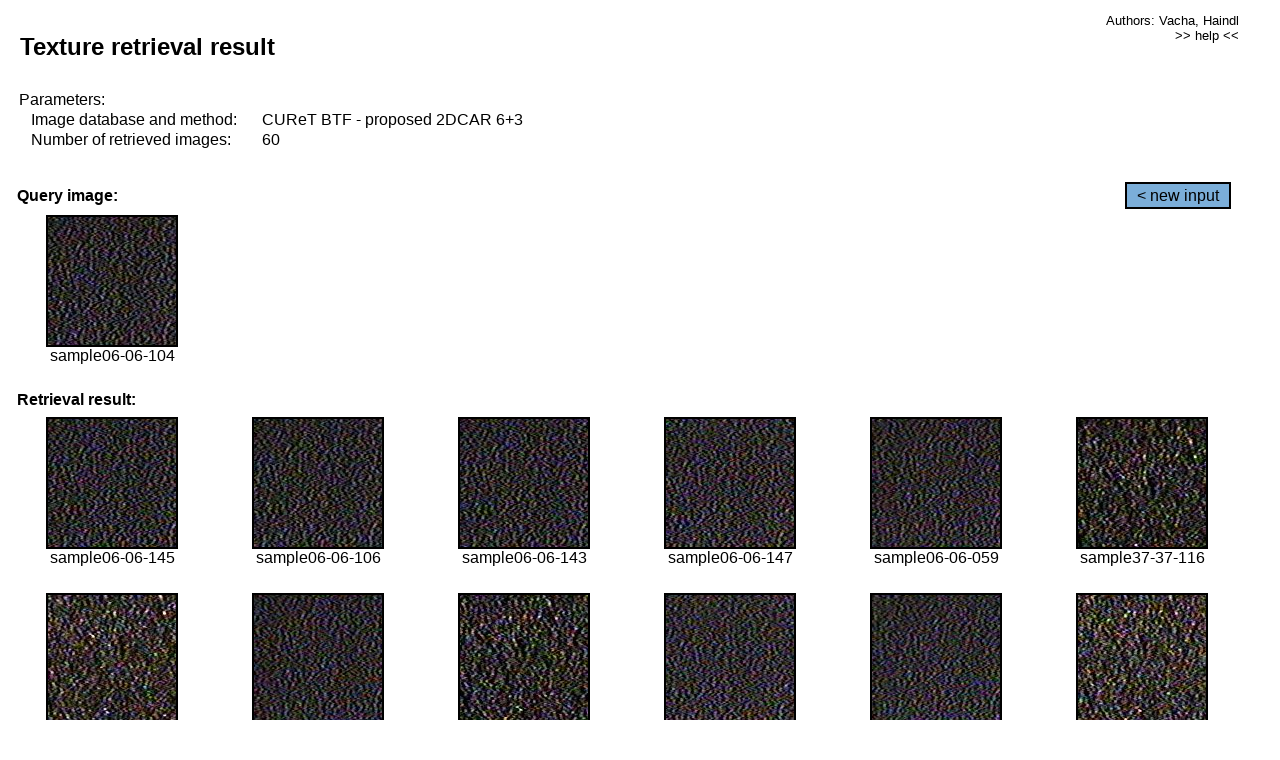

--- FILE ---
content_type: text/html;charset=UTF-8
request_url: http://cbir.utia.cas.cz/retrievalWebDemoCuret/RetrieveImages?database=0&database2=-1&input=516&number=60&paging=17
body_size: 48769
content:


<!DOCTYPE HTML PUBLIC "-//W3C//DTD HTML 4.01 Transitional//EN"
"http://www.w3.org/TR/html4/loose.dtd">

<html>
  <head>
        <LINK REL="stylesheet" TYPE="text/css" HREF="retr.css">
    <meta http-equiv="Content-Type" content="text/html; charset=UTF-8">
    <title>Demonstration of MRF Illumination Invariants - http://ro.utia.cz/</title>
    <script>
     function toggleHelp() {
       var obj = document.getElementById('help');
	if (obj.style.display == 'none') {
          obj.style.display = 'block';
	} else {
          obj.style.display = 'none';
	}
     }
    </script>

  </head>
  <body>
     <div onclick="toggleHelp()" id="help" style="position:absolute; display:none; width:70%; height:70%; margin:5% 10%; auto; background-color:lightgray; border:1px solid darkgray; padding:2em;">
	<h1>Help</h1>
        <a href="#" style="display:block; position:absolute; top: 10px; right:10px; border:1px solid gray; padding: 2px 2px 2px 2px; text-decoration: none; color: black">x</a>
        <br>
        <p>This demonstration shows retrieval of similar textures, regardless illumination conditions.
        </p>
        
        <p>
           The CUReT texture database consists of images of 61 materials, each acquired under 92
           different illumination and viewpoint directions.
        </p>
        
        <p>
           Click on the image and system will find other similar images. The images
           are considered to be similar if the structure is similar,
           regardless colour or direction of illumination.
           The result images are ordered from left to right and than top to bottom.
           The first is image is the most similar and than dissimilarity increases.
        </p>
        <p>
           More details on algorithm of finding similar images can be found in the published
           <a href="./">articles</a>.
        </p>
        <br>
        <br>
        <br>
        <br>
        <br>
        <br>
        <br>
        <br>
        <br>
        version: October 22, 2009
 </div>
    
    <table border="0" cellpadding="3" width="98%">
      <tbody>
        <tr><td colspan="4">
            <h2>&nbsp;Texture retrieval result</h2>
          </td><td align="right" valign="top" colspan="2">
            <small><a href="./" class="authors">Authors: Vacha, Haindl</a></small><br>
            <small><a href="#" class="help" onclick="toggleHelp(); return false;">>> help <<</a></small>
        </td></tr>
        <!-- parameters -->
        <tr><td colspan="6">
            <table border="0" cellpadding="0" width="100%"><tbody>
                <tr><td>
                    &nbsp;Parameters:<br/>
                </td></tr>
                <tr><td nowrap>
                    &nbsp;&nbsp;&nbsp;&nbsp;Image database and method:&nbsp;
                  </td><td width="80%">
                    CUReT BTF - proposed 2DCAR 6+3
                  </td>
                  
                </tr>
                <tr><td nowrap>
                    &nbsp;&nbsp;&nbsp;&nbsp;Number of retrieved images:&nbsp;
                  </td><td>
                    60
                  </td>
                </tr>
            </tbody></table>
          </td>
        </tr>
        <tr><td colspan="6">
            <br/>
          </td>
        </tr>
        <!-- query image -->
        <tr><td colspan="5">
            <b>&nbsp;Query image:<br/></b>
            
          </td>
          <td align="right" class="tdbutton">
            <a href="ShowInput?database=0&database2=-1&number=60&paging=17" class="button">&lt; new input</a>
            &nbsp;
          </td>
        </tr>
        <tr><td align="center" valign="top">
            <img src="http://cbir.utia.cas.cz:80/retrievalDemo-data/e16-icip/texs/all/sample06-06-104.jpg" alt="sample06-06-104" title="Name:&nbsp;sample06-06-104,&#13;Number:&nbsp;516,&#13;Class:&nbsp;sample06" class="texture"
                   
                   
              />
            <br/>sample06-06-104
            <br/><br/>
          </td>
        </tr>
        <!--tr><td colspan="6">
            <br/>
          </td>
        </tr-->
        <!-- result images -->
        
        <tr><td colspan="6">
            <b>&nbsp;Retrieval result:</b>
          </td>
          
        </tr>
        
        <tr>
          
          <td align="center" width="16.666666666666668%"
                    
                        valign="top"
                   
              >
            
            <a href="RetrieveImages?database=0&database2=-1&input=535&number=60&paging=17">
              <img src="http://cbir.utia.cas.cz:80/retrievalDemo-data/e16-icip/texs/all/sample06-06-145.jpg" alt="sample06-06-145" title="Position:&nbsp;1,&#13;Name:&nbsp;sample06-06-145,&#13;Number:&nbsp;535,&#13;Distance:&nbsp;312.318,&#13;Class:&nbsp;sample06" class="texture"
                   
                   
                   />
            </a>
            <div>sample06-06-145</div>
            &nbsp;
            
            
          </td>
          
          <td align="center" width="16.666666666666668%"
                    
                        valign="top"
                   
              >
            
            <a href="RetrieveImages?database=0&database2=-1&input=517&number=60&paging=17">
              <img src="http://cbir.utia.cas.cz:80/retrievalDemo-data/e16-icip/texs/all/sample06-06-106.jpg" alt="sample06-06-106" title="Position:&nbsp;2,&#13;Name:&nbsp;sample06-06-106,&#13;Number:&nbsp;517,&#13;Distance:&nbsp;320.545,&#13;Class:&nbsp;sample06" class="texture"
                   
                   
                   />
            </a>
            <div>sample06-06-106</div>
            &nbsp;
            
            
          </td>
          
          <td align="center" width="16.666666666666668%"
                    
                        valign="top"
                   
              >
            
            <a href="RetrieveImages?database=0&database2=-1&input=534&number=60&paging=17">
              <img src="http://cbir.utia.cas.cz:80/retrievalDemo-data/e16-icip/texs/all/sample06-06-143.jpg" alt="sample06-06-143" title="Position:&nbsp;3,&#13;Name:&nbsp;sample06-06-143,&#13;Number:&nbsp;534,&#13;Distance:&nbsp;326.205,&#13;Class:&nbsp;sample06" class="texture"
                   
                   
                   />
            </a>
            <div>sample06-06-143</div>
            &nbsp;
            
            
          </td>
          
          <td align="center" width="16.666666666666668%"
                    
                        valign="top"
                   
              >
            
            <a href="RetrieveImages?database=0&database2=-1&input=536&number=60&paging=17">
              <img src="http://cbir.utia.cas.cz:80/retrievalDemo-data/e16-icip/texs/all/sample06-06-147.jpg" alt="sample06-06-147" title="Position:&nbsp;4,&#13;Name:&nbsp;sample06-06-147,&#13;Number:&nbsp;536,&#13;Distance:&nbsp;330.047,&#13;Class:&nbsp;sample06" class="texture"
                   
                   
                   />
            </a>
            <div>sample06-06-147</div>
            &nbsp;
            
            
          </td>
          
          <td align="center" width="16.666666666666668%"
                    
                        valign="top"
                   
              >
            
            <a href="RetrieveImages?database=0&database2=-1&input=493&number=60&paging=17">
              <img src="http://cbir.utia.cas.cz:80/retrievalDemo-data/e16-icip/texs/all/sample06-06-059.jpg" alt="sample06-06-059" title="Position:&nbsp;5,&#13;Name:&nbsp;sample06-06-059,&#13;Number:&nbsp;493,&#13;Distance:&nbsp;332.741,&#13;Class:&nbsp;sample06" class="texture"
                   
                   
                   />
            </a>
            <div>sample06-06-059</div>
            &nbsp;
            
            
          </td>
          
          <td align="center" width="16.666666666666668%"
                    
                        valign="top"
                   
              >
            
            <a href="RetrieveImages?database=0&database2=-1&input=3373&number=60&paging=17">
              <img src="http://cbir.utia.cas.cz:80/retrievalDemo-data/e16-icip/texs/all/sample37-37-116.jpg" alt="sample37-37-116" title="Position:&nbsp;6,&#13;Name:&nbsp;sample37-37-116,&#13;Number:&nbsp;3373,&#13;Distance:&nbsp;338.122,&#13;Class:&nbsp;sample37" class="texture"
                   
                   
                   />
            </a>
            <div>sample37-37-116</div>
            &nbsp;
            
            
          </td>
          
          
          
        </tr>
        
        <tr>
          
          <td align="center" width="16.666666666666668%"
                    
                        valign="top"
                   
              >
            
            <a href="RetrieveImages?database=0&database2=-1&input=3351&number=60&paging=17">
              <img src="http://cbir.utia.cas.cz:80/retrievalDemo-data/e16-icip/texs/all/sample37-37-073.jpg" alt="sample37-37-073" title="Position:&nbsp;7,&#13;Name:&nbsp;sample37-37-073,&#13;Number:&nbsp;3351,&#13;Distance:&nbsp;339.336,&#13;Class:&nbsp;sample37" class="texture"
                   
                   
                   />
            </a>
            <div>sample37-37-073</div>
            &nbsp;
            
            
          </td>
          
          <td align="center" width="16.666666666666668%"
                    
                        valign="top"
                   
              >
            
            <a href="RetrieveImages?database=0&database2=-1&input=492&number=60&paging=17">
              <img src="http://cbir.utia.cas.cz:80/retrievalDemo-data/e16-icip/texs/all/sample06-06-057.jpg" alt="sample06-06-057" title="Position:&nbsp;8,&#13;Name:&nbsp;sample06-06-057,&#13;Number:&nbsp;492,&#13;Distance:&nbsp;341.401,&#13;Class:&nbsp;sample06" class="texture"
                   
                   
                   />
            </a>
            <div>sample06-06-057</div>
            &nbsp;
            
            
          </td>
          
          <td align="center" width="16.666666666666668%"
                    
                        valign="top"
                   
              >
            
            <a href="RetrieveImages?database=0&database2=-1&input=3392&number=60&paging=17">
              <img src="http://cbir.utia.cas.cz:80/retrievalDemo-data/e16-icip/texs/all/sample37-37-154.jpg" alt="sample37-37-154" title="Position:&nbsp;9,&#13;Name:&nbsp;sample37-37-154,&#13;Number:&nbsp;3392,&#13;Distance:&nbsp;343.5,&#13;Class:&nbsp;sample37" class="texture"
                   
                   
                   />
            </a>
            <div>sample37-37-154</div>
            &nbsp;
            
            
          </td>
          
          <td align="center" width="16.666666666666668%"
                    
                        valign="top"
                   
              >
            
            <a href="RetrieveImages?database=0&database2=-1&input=537&number=60&paging=17">
              <img src="http://cbir.utia.cas.cz:80/retrievalDemo-data/e16-icip/texs/all/sample06-06-149.jpg" alt="sample06-06-149" title="Position:&nbsp;10,&#13;Name:&nbsp;sample06-06-149,&#13;Number:&nbsp;537,&#13;Distance:&nbsp;343.811,&#13;Class:&nbsp;sample06" class="texture"
                   
                   
                   />
            </a>
            <div>sample06-06-149</div>
            &nbsp;
            
            
          </td>
          
          <td align="center" width="16.666666666666668%"
                    
                        valign="top"
                   
              >
            
            <a href="RetrieveImages?database=0&database2=-1&input=494&number=60&paging=17">
              <img src="http://cbir.utia.cas.cz:80/retrievalDemo-data/e16-icip/texs/all/sample06-06-061.jpg" alt="sample06-06-061" title="Position:&nbsp;11,&#13;Name:&nbsp;sample06-06-061,&#13;Number:&nbsp;494,&#13;Distance:&nbsp;344.059,&#13;Class:&nbsp;sample06" class="texture"
                   
                   
                   />
            </a>
            <div>sample06-06-061</div>
            &nbsp;
            
            
          </td>
          
          <td align="center" width="16.666666666666668%"
                    
                        valign="top"
                   
              >
            
            <a href="RetrieveImages?database=0&database2=-1&input=3395&number=60&paging=17">
              <img src="http://cbir.utia.cas.cz:80/retrievalDemo-data/e16-icip/texs/all/sample37-37-158.jpg" alt="sample37-37-158" title="Position:&nbsp;12,&#13;Name:&nbsp;sample37-37-158,&#13;Number:&nbsp;3395,&#13;Distance:&nbsp;344.583,&#13;Class:&nbsp;sample37" class="texture"
                   
                   
                   />
            </a>
            <div>sample37-37-158</div>
            &nbsp;
            
            
          </td>
          
          
          
        </tr>
        
        <tr>
          
          <td align="center" width="16.666666666666668%"
                    
                        valign="top"
                   
              >
            
            <a href="RetrieveImages?database=0&database2=-1&input=3355&number=60&paging=17">
              <img src="http://cbir.utia.cas.cz:80/retrievalDemo-data/e16-icip/texs/all/sample37-37-081.jpg" alt="sample37-37-081" title="Position:&nbsp;13,&#13;Name:&nbsp;sample37-37-081,&#13;Number:&nbsp;3355,&#13;Distance:&nbsp;345.211,&#13;Class:&nbsp;sample37" class="texture"
                   
                   
                   />
            </a>
            <div>sample37-37-081</div>
            &nbsp;
            
            
          </td>
          
          <td align="center" width="16.666666666666668%"
                    
                        valign="top"
                   
              >
            
            <a href="RetrieveImages?database=0&database2=-1&input=3349&number=60&paging=17">
              <img src="http://cbir.utia.cas.cz:80/retrievalDemo-data/e16-icip/texs/all/sample37-37-068.jpg" alt="sample37-37-068" title="Position:&nbsp;14,&#13;Name:&nbsp;sample37-37-068,&#13;Number:&nbsp;3349,&#13;Distance:&nbsp;346.122,&#13;Class:&nbsp;sample37" class="texture"
                   
                   
                   />
            </a>
            <div>sample37-37-068</div>
            &nbsp;
            
            
          </td>
          
          <td align="center" width="16.666666666666668%"
                    
                        valign="top"
                   
              >
            
            <a href="RetrieveImages?database=0&database2=-1&input=1441&number=60&paging=17">
              <img src="http://cbir.utia.cas.cz:80/retrievalDemo-data/e16-icip/texs/all/sample16-16-116.jpg" alt="sample16-16-116" title="Position:&nbsp;15,&#13;Name:&nbsp;sample16-16-116,&#13;Number:&nbsp;1441,&#13;Distance:&nbsp;346.873,&#13;Class:&nbsp;sample16" class="texture"
                   
                   
                   />
            </a>
            <div>sample16-16-116</div>
            &nbsp;
            
            
          </td>
          
          <td align="center" width="16.666666666666668%"
                    
                        valign="top"
                   
              >
            
            <a href="RetrieveImages?database=0&database2=-1&input=3350&number=60&paging=17">
              <img src="http://cbir.utia.cas.cz:80/retrievalDemo-data/e16-icip/texs/all/sample37-37-071.jpg" alt="sample37-37-071" title="Position:&nbsp;16,&#13;Name:&nbsp;sample37-37-071,&#13;Number:&nbsp;3350,&#13;Distance:&nbsp;347.484,&#13;Class:&nbsp;sample37" class="texture"
                   
                   
                   />
            </a>
            <div>sample37-37-071</div>
            &nbsp;
            
            
          </td>
          
          <td align="center" width="16.666666666666668%"
                    
                        valign="top"
                   
              >
            
            <a href="RetrieveImages?database=0&database2=-1&input=3402&number=60&paging=17">
              <img src="http://cbir.utia.cas.cz:80/retrievalDemo-data/e16-icip/texs/all/sample37-37-181.jpg" alt="sample37-37-181" title="Position:&nbsp;17,&#13;Name:&nbsp;sample37-37-181,&#13;Number:&nbsp;3402,&#13;Distance:&nbsp;347.71,&#13;Class:&nbsp;sample37" class="texture"
                   
                   
                   />
            </a>
            <div>sample37-37-181</div>
            &nbsp;
            
            
          </td>
          
          <td align="center" width="16.666666666666668%"
                    
                        valign="top"
                   
              >
            
            <a href="RetrieveImages?database=0&database2=-1&input=3393&number=60&paging=17">
              <img src="http://cbir.utia.cas.cz:80/retrievalDemo-data/e16-icip/texs/all/sample37-37-155.jpg" alt="sample37-37-155" title="Position:&nbsp;18,&#13;Name:&nbsp;sample37-37-155,&#13;Number:&nbsp;3393,&#13;Distance:&nbsp;348.249,&#13;Class:&nbsp;sample37" class="texture"
                   
                   
                   />
            </a>
            <div>sample37-37-155</div>
            &nbsp;
            
            
          </td>
          
          
          
        </tr>
        
        <tr>
          
          <td align="center" width="16.666666666666668%"
                    
                        valign="top"
                   
              >
            
            <a href="RetrieveImages?database=0&database2=-1&input=538&number=60&paging=17">
              <img src="http://cbir.utia.cas.cz:80/retrievalDemo-data/e16-icip/texs/all/sample06-06-150.jpg" alt="sample06-06-150" title="Position:&nbsp;19,&#13;Name:&nbsp;sample06-06-150,&#13;Number:&nbsp;538,&#13;Distance:&nbsp;349.71,&#13;Class:&nbsp;sample06" class="texture"
                   
                   
                   />
            </a>
            <div>sample06-06-150</div>
            &nbsp;
            
            
          </td>
          
          <td align="center" width="16.666666666666668%"
                    
                        valign="top"
                   
              >
            
            <a href="RetrieveImages?database=0&database2=-1&input=1455&number=60&paging=17">
              <img src="http://cbir.utia.cas.cz:80/retrievalDemo-data/e16-icip/texs/all/sample16-16-145.jpg" alt="sample16-16-145" title="Position:&nbsp;20,&#13;Name:&nbsp;sample16-16-145,&#13;Number:&nbsp;1455,&#13;Distance:&nbsp;350.489,&#13;Class:&nbsp;sample16" class="texture"
                   
                   
                   />
            </a>
            <div>sample16-16-145</div>
            &nbsp;
            
            
          </td>
          
          <td align="center" width="16.666666666666668%"
                    
                        valign="top"
                   
              >
            
            <a href="RetrieveImages?database=0&database2=-1&input=3313&number=60&paging=17">
              <img src="http://cbir.utia.cas.cz:80/retrievalDemo-data/e16-icip/texs/all/sample37-37-011.jpg" alt="sample37-37-011" title="Position:&nbsp;21,&#13;Name:&nbsp;sample37-37-011,&#13;Number:&nbsp;3313,&#13;Distance:&nbsp;350.556,&#13;Class:&nbsp;sample37" class="texture"
                   
                   
                   />
            </a>
            <div>sample37-37-011</div>
            &nbsp;
            
            
          </td>
          
          <td align="center" width="16.666666666666668%"
                    
                        valign="top"
                   
              >
            
            <a href="RetrieveImages?database=0&database2=-1&input=519&number=60&paging=17">
              <img src="http://cbir.utia.cas.cz:80/retrievalDemo-data/e16-icip/texs/all/sample06-06-112.jpg" alt="sample06-06-112" title="Position:&nbsp;22,&#13;Name:&nbsp;sample06-06-112,&#13;Number:&nbsp;519,&#13;Distance:&nbsp;350.674,&#13;Class:&nbsp;sample06" class="texture"
                   
                   
                   />
            </a>
            <div>sample06-06-112</div>
            &nbsp;
            
            
          </td>
          
          <td align="center" width="16.666666666666668%"
                    
                        valign="top"
                   
              >
            
            <a href="RetrieveImages?database=0&database2=-1&input=1457&number=60&paging=17">
              <img src="http://cbir.utia.cas.cz:80/retrievalDemo-data/e16-icip/texs/all/sample16-16-149.jpg" alt="sample16-16-149" title="Position:&nbsp;23,&#13;Name:&nbsp;sample16-16-149,&#13;Number:&nbsp;1457,&#13;Distance:&nbsp;350.826,&#13;Class:&nbsp;sample16" class="texture"
                   
                   
                   />
            </a>
            <div>sample16-16-149</div>
            &nbsp;
            
            
          </td>
          
          <td align="center" width="16.666666666666668%"
                    
                        valign="top"
                   
              >
            
            <a href="RetrieveImages?database=0&database2=-1&input=3396&number=60&paging=17">
              <img src="http://cbir.utia.cas.cz:80/retrievalDemo-data/e16-icip/texs/all/sample37-37-160.jpg" alt="sample37-37-160" title="Position:&nbsp;24,&#13;Name:&nbsp;sample37-37-160,&#13;Number:&nbsp;3396,&#13;Distance:&nbsp;351.933,&#13;Class:&nbsp;sample37" class="texture"
                   
                   
                   />
            </a>
            <div>sample37-37-160</div>
            &nbsp;
            
            
          </td>
          
          
          
        </tr>
        
        <tr>
          
          <td align="center" width="16.666666666666668%"
                    
                        valign="top"
                   
              >
            
            <a href="RetrieveImages?database=0&database2=-1&input=3378&number=60&paging=17">
              <img src="http://cbir.utia.cas.cz:80/retrievalDemo-data/e16-icip/texs/all/sample37-37-123.jpg" alt="sample37-37-123" title="Position:&nbsp;25,&#13;Name:&nbsp;sample37-37-123,&#13;Number:&nbsp;3378,&#13;Distance:&nbsp;352.028,&#13;Class:&nbsp;sample37" class="texture"
                   
                   
                   />
            </a>
            <div>sample37-37-123</div>
            &nbsp;
            
            
          </td>
          
          <td align="center" width="16.666666666666668%"
                    
                        valign="top"
                   
              >
            
            <a href="RetrieveImages?database=0&database2=-1&input=3353&number=60&paging=17">
              <img src="http://cbir.utia.cas.cz:80/retrievalDemo-data/e16-icip/texs/all/sample37-37-078.jpg" alt="sample37-37-078" title="Position:&nbsp;26,&#13;Name:&nbsp;sample37-37-078,&#13;Number:&nbsp;3353,&#13;Distance:&nbsp;352.71,&#13;Class:&nbsp;sample37" class="texture"
                   
                   
                   />
            </a>
            <div>sample37-37-078</div>
            &nbsp;
            
            
          </td>
          
          <td align="center" width="16.666666666666668%"
                    
                        valign="top"
                   
              >
            
            <a href="RetrieveImages?database=0&database2=-1&input=3366&number=60&paging=17">
              <img src="http://cbir.utia.cas.cz:80/retrievalDemo-data/e16-icip/texs/all/sample37-37-102.jpg" alt="sample37-37-102" title="Position:&nbsp;27,&#13;Name:&nbsp;sample37-37-102,&#13;Number:&nbsp;3366,&#13;Distance:&nbsp;352.749,&#13;Class:&nbsp;sample37" class="texture"
                   
                   
                   />
            </a>
            <div>sample37-37-102</div>
            &nbsp;
            
            
          </td>
          
          <td align="center" width="16.666666666666668%"
                    
                        valign="top"
                   
              >
            
            <a href="RetrieveImages?database=0&database2=-1&input=3394&number=60&paging=17">
              <img src="http://cbir.utia.cas.cz:80/retrievalDemo-data/e16-icip/texs/all/sample37-37-156.jpg" alt="sample37-37-156" title="Position:&nbsp;28,&#13;Name:&nbsp;sample37-37-156,&#13;Number:&nbsp;3394,&#13;Distance:&nbsp;352.906,&#13;Class:&nbsp;sample37" class="texture"
                   
                   
                   />
            </a>
            <div>sample37-37-156</div>
            &nbsp;
            
            
          </td>
          
          <td align="center" width="16.666666666666668%"
                    
                        valign="top"
                   
              >
            
            <a href="RetrieveImages?database=0&database2=-1&input=520&number=60&paging=17">
              <img src="http://cbir.utia.cas.cz:80/retrievalDemo-data/e16-icip/texs/all/sample06-06-114.jpg" alt="sample06-06-114" title="Position:&nbsp;29,&#13;Name:&nbsp;sample06-06-114,&#13;Number:&nbsp;520,&#13;Distance:&nbsp;353.071,&#13;Class:&nbsp;sample06" class="texture"
                   
                   
                   />
            </a>
            <div>sample06-06-114</div>
            &nbsp;
            
            
          </td>
          
          <td align="center" width="16.666666666666668%"
                    
                        valign="top"
                   
              >
            
            <a href="RetrieveImages?database=0&database2=-1&input=3391&number=60&paging=17">
              <img src="http://cbir.utia.cas.cz:80/retrievalDemo-data/e16-icip/texs/all/sample37-37-152.jpg" alt="sample37-37-152" title="Position:&nbsp;30,&#13;Name:&nbsp;sample37-37-152,&#13;Number:&nbsp;3391,&#13;Distance:&nbsp;353.352,&#13;Class:&nbsp;sample37" class="texture"
                   
                   
                   />
            </a>
            <div>sample37-37-152</div>
            &nbsp;
            
            
          </td>
          
          
          
        </tr>
        
        <tr>
          
          <td align="center" width="16.666666666666668%"
                    
                        valign="top"
                   
              >
            
            <a href="RetrieveImages?database=0&database2=-1&input=3371&number=60&paging=17">
              <img src="http://cbir.utia.cas.cz:80/retrievalDemo-data/e16-icip/texs/all/sample37-37-112.jpg" alt="sample37-37-112" title="Position:&nbsp;31,&#13;Name:&nbsp;sample37-37-112,&#13;Number:&nbsp;3371,&#13;Distance:&nbsp;353.38,&#13;Class:&nbsp;sample37" class="texture"
                   
                   
                   />
            </a>
            <div>sample37-37-112</div>
            &nbsp;
            
            
          </td>
          
          <td align="center" width="16.666666666666668%"
                    
                        valign="top"
                   
              >
            
            <a href="RetrieveImages?database=0&database2=-1&input=518&number=60&paging=17">
              <img src="http://cbir.utia.cas.cz:80/retrievalDemo-data/e16-icip/texs/all/sample06-06-109.jpg" alt="sample06-06-109" title="Position:&nbsp;32,&#13;Name:&nbsp;sample06-06-109,&#13;Number:&nbsp;518,&#13;Distance:&nbsp;353.495,&#13;Class:&nbsp;sample06" class="texture"
                   
                   
                   />
            </a>
            <div>sample06-06-109</div>
            &nbsp;
            
            
          </td>
          
          <td align="center" width="16.666666666666668%"
                    
                        valign="top"
                   
              >
            
            <a href="RetrieveImages?database=0&database2=-1&input=1456&number=60&paging=17">
              <img src="http://cbir.utia.cas.cz:80/retrievalDemo-data/e16-icip/texs/all/sample16-16-147.jpg" alt="sample16-16-147" title="Position:&nbsp;33,&#13;Name:&nbsp;sample16-16-147,&#13;Number:&nbsp;1456,&#13;Distance:&nbsp;353.599,&#13;Class:&nbsp;sample16" class="texture"
                   
                   
                   />
            </a>
            <div>sample16-16-147</div>
            &nbsp;
            
            
          </td>
          
          <td align="center" width="16.666666666666668%"
                    
                        valign="top"
                   
              >
            
            <a href="RetrieveImages?database=0&database2=-1&input=1438&number=60&paging=17">
              <img src="http://cbir.utia.cas.cz:80/retrievalDemo-data/e16-icip/texs/all/sample16-16-109.jpg" alt="sample16-16-109" title="Position:&nbsp;34,&#13;Name:&nbsp;sample16-16-109,&#13;Number:&nbsp;1438,&#13;Distance:&nbsp;354.35,&#13;Class:&nbsp;sample16" class="texture"
                   
                   
                   />
            </a>
            <div>sample16-16-109</div>
            &nbsp;
            
            
          </td>
          
          <td align="center" width="16.666666666666668%"
                    
                        valign="top"
                   
              >
            
            <a href="RetrieveImages?database=0&database2=-1&input=3398&number=60&paging=17">
              <img src="http://cbir.utia.cas.cz:80/retrievalDemo-data/e16-icip/texs/all/sample37-37-165.jpg" alt="sample37-37-165" title="Position:&nbsp;35,&#13;Name:&nbsp;sample37-37-165,&#13;Number:&nbsp;3398,&#13;Distance:&nbsp;354.94,&#13;Class:&nbsp;sample37" class="texture"
                   
                   
                   />
            </a>
            <div>sample37-37-165</div>
            &nbsp;
            
            
          </td>
          
          <td align="center" width="16.666666666666668%"
                    
                        valign="top"
                   
              >
            
            <a href="RetrieveImages?database=0&database2=-1&input=1436&number=60&paging=17">
              <img src="http://cbir.utia.cas.cz:80/retrievalDemo-data/e16-icip/texs/all/sample16-16-104.jpg" alt="sample16-16-104" title="Position:&nbsp;36,&#13;Name:&nbsp;sample16-16-104,&#13;Number:&nbsp;1436,&#13;Distance:&nbsp;355.22,&#13;Class:&nbsp;sample16" class="texture"
                   
                   
                   />
            </a>
            <div>sample16-16-104</div>
            &nbsp;
            
            
          </td>
          
          
          
        </tr>
        
        <tr>
          
          <td align="center" width="16.666666666666668%"
                    
                        valign="top"
                   
              >
            
            <a href="RetrieveImages?database=0&database2=-1&input=3359&number=60&paging=17">
              <img src="http://cbir.utia.cas.cz:80/retrievalDemo-data/e16-icip/texs/all/sample37-37-090.jpg" alt="sample37-37-090" title="Position:&nbsp;37,&#13;Name:&nbsp;sample37-37-090,&#13;Number:&nbsp;3359,&#13;Distance:&nbsp;355.35,&#13;Class:&nbsp;sample37" class="texture"
                   
                   
                   />
            </a>
            <div>sample37-37-090</div>
            &nbsp;
            
            
          </td>
          
          <td align="center" width="16.666666666666668%"
                    
                        valign="top"
                   
              >
            
            <a href="RetrieveImages?database=0&database2=-1&input=3314&number=60&paging=17">
              <img src="http://cbir.utia.cas.cz:80/retrievalDemo-data/e16-icip/texs/all/sample37-37-014.jpg" alt="sample37-37-014" title="Position:&nbsp;38,&#13;Name:&nbsp;sample37-37-014,&#13;Number:&nbsp;3314,&#13;Distance:&nbsp;355.816,&#13;Class:&nbsp;sample37" class="texture"
                   
                   
                   />
            </a>
            <div>sample37-37-014</div>
            &nbsp;
            
            
          </td>
          
          <td align="center" width="16.666666666666668%"
                    
                        valign="top"
                   
              >
            
            <a href="RetrieveImages?database=0&database2=-1&input=1412&number=60&paging=17">
              <img src="http://cbir.utia.cas.cz:80/retrievalDemo-data/e16-icip/texs/all/sample16-16-057.jpg" alt="sample16-16-057" title="Position:&nbsp;39,&#13;Name:&nbsp;sample16-16-057,&#13;Number:&nbsp;1412,&#13;Distance:&nbsp;356.206,&#13;Class:&nbsp;sample16" class="texture"
                   
                   
                   />
            </a>
            <div>sample16-16-057</div>
            &nbsp;
            
            
          </td>
          
          <td align="center" width="16.666666666666668%"
                    
                        valign="top"
                   
              >
            
            <a href="RetrieveImages?database=0&database2=-1&input=3377&number=60&paging=17">
              <img src="http://cbir.utia.cas.cz:80/retrievalDemo-data/e16-icip/texs/all/sample37-37-122.jpg" alt="sample37-37-122" title="Position:&nbsp;40,&#13;Name:&nbsp;sample37-37-122,&#13;Number:&nbsp;3377,&#13;Distance:&nbsp;356.581,&#13;Class:&nbsp;sample37" class="texture"
                   
                   
                   />
            </a>
            <div>sample37-37-122</div>
            &nbsp;
            
            
          </td>
          
          <td align="center" width="16.666666666666668%"
                    
                        valign="top"
                   
              >
            
            <a href="RetrieveImages?database=0&database2=-1&input=3372&number=60&paging=17">
              <img src="http://cbir.utia.cas.cz:80/retrievalDemo-data/e16-icip/texs/all/sample37-37-114.jpg" alt="sample37-37-114" title="Position:&nbsp;41,&#13;Name:&nbsp;sample37-37-114,&#13;Number:&nbsp;3372,&#13;Distance:&nbsp;356.61,&#13;Class:&nbsp;sample37" class="texture"
                   
                   
                   />
            </a>
            <div>sample37-37-114</div>
            &nbsp;
            
            
          </td>
          
          <td align="center" width="16.666666666666668%"
                    
                        valign="top"
                   
              >
            
            <a href="RetrieveImages?database=0&database2=-1&input=1440&number=60&paging=17">
              <img src="http://cbir.utia.cas.cz:80/retrievalDemo-data/e16-icip/texs/all/sample16-16-114.jpg" alt="sample16-16-114" title="Position:&nbsp;42,&#13;Name:&nbsp;sample16-16-114,&#13;Number:&nbsp;1440,&#13;Distance:&nbsp;356.691,&#13;Class:&nbsp;sample16" class="texture"
                   
                   
                   />
            </a>
            <div>sample16-16-114</div>
            &nbsp;
            
            
          </td>
          
          
          
        </tr>
        
        <tr>
          
          <td align="center" width="16.666666666666668%"
                    
                        valign="top"
                   
              >
            
            <a href="RetrieveImages?database=0&database2=-1&input=3318&number=60&paging=17">
              <img src="http://cbir.utia.cas.cz:80/retrievalDemo-data/e16-icip/texs/all/sample37-37-022.jpg" alt="sample37-37-022" title="Position:&nbsp;43,&#13;Name:&nbsp;sample37-37-022,&#13;Number:&nbsp;3318,&#13;Distance:&nbsp;356.951,&#13;Class:&nbsp;sample37" class="texture"
                   
                   
                   />
            </a>
            <div>sample37-37-022</div>
            &nbsp;
            
            
          </td>
          
          <td align="center" width="16.666666666666668%"
                    
                        valign="top"
                   
              >
            
            <a href="RetrieveImages?database=0&database2=-1&input=1454&number=60&paging=17">
              <img src="http://cbir.utia.cas.cz:80/retrievalDemo-data/e16-icip/texs/all/sample16-16-143.jpg" alt="sample16-16-143" title="Position:&nbsp;44,&#13;Name:&nbsp;sample16-16-143,&#13;Number:&nbsp;1454,&#13;Distance:&nbsp;357.116,&#13;Class:&nbsp;sample16" class="texture"
                   
                   
                   />
            </a>
            <div>sample16-16-143</div>
            &nbsp;
            
            
          </td>
          
          <td align="center" width="16.666666666666668%"
                    
                        valign="top"
                   
              >
            
            <a href="RetrieveImages?database=0&database2=-1&input=3397&number=60&paging=17">
              <img src="http://cbir.utia.cas.cz:80/retrievalDemo-data/e16-icip/texs/all/sample37-37-161.jpg" alt="sample37-37-161" title="Position:&nbsp;45,&#13;Name:&nbsp;sample37-37-161,&#13;Number:&nbsp;3397,&#13;Distance:&nbsp;357.145,&#13;Class:&nbsp;sample37" class="texture"
                   
                   
                   />
            </a>
            <div>sample37-37-161</div>
            &nbsp;
            
            
          </td>
          
          <td align="center" width="16.666666666666668%"
                    
                        valign="top"
                   
              >
            
            <a href="RetrieveImages?database=0&database2=-1&input=3316&number=60&paging=17">
              <img src="http://cbir.utia.cas.cz:80/retrievalDemo-data/e16-icip/texs/all/sample37-37-017.jpg" alt="sample37-37-017" title="Position:&nbsp;46,&#13;Name:&nbsp;sample37-37-017,&#13;Number:&nbsp;3316,&#13;Distance:&nbsp;357.237,&#13;Class:&nbsp;sample37" class="texture"
                   
                   
                   />
            </a>
            <div>sample37-37-017</div>
            &nbsp;
            
            
          </td>
          
          <td align="center" width="16.666666666666668%"
                    
                        valign="top"
                   
              >
            
            <a href="RetrieveImages?database=0&database2=-1&input=3374&number=60&paging=17">
              <img src="http://cbir.utia.cas.cz:80/retrievalDemo-data/e16-icip/texs/all/sample37-37-117.jpg" alt="sample37-37-117" title="Position:&nbsp;47,&#13;Name:&nbsp;sample37-37-117,&#13;Number:&nbsp;3374,&#13;Distance:&nbsp;357.242,&#13;Class:&nbsp;sample37" class="texture"
                   
                   
                   />
            </a>
            <div>sample37-37-117</div>
            &nbsp;
            
            
          </td>
          
          <td align="center" width="16.666666666666668%"
                    
                        valign="top"
                   
              >
            
            <a href="RetrieveImages?database=0&database2=-1&input=3385&number=60&paging=17">
              <img src="http://cbir.utia.cas.cz:80/retrievalDemo-data/e16-icip/texs/all/sample37-37-141.jpg" alt="sample37-37-141" title="Position:&nbsp;48,&#13;Name:&nbsp;sample37-37-141,&#13;Number:&nbsp;3385,&#13;Distance:&nbsp;357.371,&#13;Class:&nbsp;sample37" class="texture"
                   
                   
                   />
            </a>
            <div>sample37-37-141</div>
            &nbsp;
            
            
          </td>
          
          
          
        </tr>
        
        <tr>
          
          <td align="center" width="16.666666666666668%"
                    
                        valign="top"
                   
              >
            
            <a href="RetrieveImages?database=0&database2=-1&input=3380&number=60&paging=17">
              <img src="http://cbir.utia.cas.cz:80/retrievalDemo-data/e16-icip/texs/all/sample37-37-128.jpg" alt="sample37-37-128" title="Position:&nbsp;49,&#13;Name:&nbsp;sample37-37-128,&#13;Number:&nbsp;3380,&#13;Distance:&nbsp;357.426,&#13;Class:&nbsp;sample37" class="texture"
                   
                   
                   />
            </a>
            <div>sample37-37-128</div>
            &nbsp;
            
            
          </td>
          
          <td align="center" width="16.666666666666668%"
                    
                        valign="top"
                   
              >
            
            <a href="RetrieveImages?database=0&database2=-1&input=3325&number=60&paging=17">
              <img src="http://cbir.utia.cas.cz:80/retrievalDemo-data/e16-icip/texs/all/sample37-37-035.jpg" alt="sample37-37-035" title="Position:&nbsp;50,&#13;Name:&nbsp;sample37-37-035,&#13;Number:&nbsp;3325,&#13;Distance:&nbsp;357.442,&#13;Class:&nbsp;sample37" class="texture"
                   
                   
                   />
            </a>
            <div>sample37-37-035</div>
            &nbsp;
            
            
          </td>
          
          <td align="center" width="16.666666666666668%"
                    
                        valign="top"
                   
              >
            
            <a href="RetrieveImages?database=0&database2=-1&input=3352&number=60&paging=17">
              <img src="http://cbir.utia.cas.cz:80/retrievalDemo-data/e16-icip/texs/all/sample37-37-076.jpg" alt="sample37-37-076" title="Position:&nbsp;51,&#13;Name:&nbsp;sample37-37-076,&#13;Number:&nbsp;3352,&#13;Distance:&nbsp;357.461,&#13;Class:&nbsp;sample37" class="texture"
                   
                   
                   />
            </a>
            <div>sample37-37-076</div>
            &nbsp;
            
            
          </td>
          
          <td align="center" width="16.666666666666668%"
                    
                        valign="top"
                   
              >
            
            <a href="RetrieveImages?database=0&database2=-1&input=3383&number=60&paging=17">
              <img src="http://cbir.utia.cas.cz:80/retrievalDemo-data/e16-icip/texs/all/sample37-37-134.jpg" alt="sample37-37-134" title="Position:&nbsp;52,&#13;Name:&nbsp;sample37-37-134,&#13;Number:&nbsp;3383,&#13;Distance:&nbsp;357.545,&#13;Class:&nbsp;sample37" class="texture"
                   
                   
                   />
            </a>
            <div>sample37-37-134</div>
            &nbsp;
            
            
          </td>
          
          <td align="center" width="16.666666666666668%"
                    
                        valign="top"
                   
              >
            
            <a href="RetrieveImages?database=0&database2=-1&input=4951&number=60&paging=17">
              <img src="http://cbir.utia.cas.cz:80/retrievalDemo-data/e16-icip/texs/all/sample54-54-145.jpg" alt="sample54-54-145" title="Position:&nbsp;53,&#13;Name:&nbsp;sample54-54-145,&#13;Number:&nbsp;4951,&#13;Distance:&nbsp;357.611,&#13;Class:&nbsp;sample54" class="texture"
                   
                   
                   />
            </a>
            <div>sample54-54-145</div>
            &nbsp;
            
            
          </td>
          
          <td align="center" width="16.666666666666668%"
                    
                        valign="top"
                   
              >
            
            <a href="RetrieveImages?database=0&database2=-1&input=3403&number=60&paging=17">
              <img src="http://cbir.utia.cas.cz:80/retrievalDemo-data/e16-icip/texs/all/sample37-37-183.jpg" alt="sample37-37-183" title="Position:&nbsp;54,&#13;Name:&nbsp;sample37-37-183,&#13;Number:&nbsp;3403,&#13;Distance:&nbsp;357.618,&#13;Class:&nbsp;sample37" class="texture"
                   
                   
                   />
            </a>
            <div>sample37-37-183</div>
            &nbsp;
            
            
          </td>
          
          
          
        </tr>
        
        <tr>
          
          <td align="center" width="16.666666666666668%"
                    
                        valign="top"
                   
              >
            
            <a href="RetrieveImages?database=0&database2=-1&input=495&number=60&paging=17">
              <img src="http://cbir.utia.cas.cz:80/retrievalDemo-data/e16-icip/texs/all/sample06-06-063.jpg" alt="sample06-06-063" title="Position:&nbsp;55,&#13;Name:&nbsp;sample06-06-063,&#13;Number:&nbsp;495,&#13;Distance:&nbsp;357.818,&#13;Class:&nbsp;sample06" class="texture"
                   
                   
                   />
            </a>
            <div>sample06-06-063</div>
            &nbsp;
            
            
          </td>
          
          <td align="center" width="16.666666666666668%"
                    
                        valign="top"
                   
              >
            
            <a href="RetrieveImages?database=0&database2=-1&input=1467&number=60&paging=17">
              <img src="http://cbir.utia.cas.cz:80/retrievalDemo-data/e16-icip/texs/all/sample16-16-175.jpg" alt="sample16-16-175" title="Position:&nbsp;56,&#13;Name:&nbsp;sample16-16-175,&#13;Number:&nbsp;1467,&#13;Distance:&nbsp;358.447,&#13;Class:&nbsp;sample16" class="texture"
                   
                   
                   />
            </a>
            <div>sample16-16-175</div>
            &nbsp;
            
            
          </td>
          
          <td align="center" width="16.666666666666668%"
                    
                        valign="top"
                   
              >
            
            <a href="RetrieveImages?database=0&database2=-1&input=1437&number=60&paging=17">
              <img src="http://cbir.utia.cas.cz:80/retrievalDemo-data/e16-icip/texs/all/sample16-16-106.jpg" alt="sample16-16-106" title="Position:&nbsp;57,&#13;Name:&nbsp;sample16-16-106,&#13;Number:&nbsp;1437,&#13;Distance:&nbsp;358.477,&#13;Class:&nbsp;sample16" class="texture"
                   
                   
                   />
            </a>
            <div>sample16-16-106</div>
            &nbsp;
            
            
          </td>
          
          <td align="center" width="16.666666666666668%"
                    
                        valign="top"
                   
              >
            
            <a href="RetrieveImages?database=0&database2=-1&input=3382&number=60&paging=17">
              <img src="http://cbir.utia.cas.cz:80/retrievalDemo-data/e16-icip/texs/all/sample37-37-131.jpg" alt="sample37-37-131" title="Position:&nbsp;58,&#13;Name:&nbsp;sample37-37-131,&#13;Number:&nbsp;3382,&#13;Distance:&nbsp;358.639,&#13;Class:&nbsp;sample37" class="texture"
                   
                   
                   />
            </a>
            <div>sample37-37-131</div>
            &nbsp;
            
            
          </td>
          
          <td align="center" width="16.666666666666668%"
                    
                        valign="top"
                   
              >
            
            <a href="RetrieveImages?database=0&database2=-1&input=1460&number=60&paging=17">
              <img src="http://cbir.utia.cas.cz:80/retrievalDemo-data/e16-icip/texs/all/sample16-16-154.jpg" alt="sample16-16-154" title="Position:&nbsp;59,&#13;Name:&nbsp;sample16-16-154,&#13;Number:&nbsp;1460,&#13;Distance:&nbsp;358.8,&#13;Class:&nbsp;sample16" class="texture"
                   
                   
                   />
            </a>
            <div>sample16-16-154</div>
            &nbsp;
            
            
          </td>
          
          <td align="center" width="16.666666666666668%"
                    
                        valign="top"
                   
              >
            
            <a href="RetrieveImages?database=0&database2=-1&input=499&number=60&paging=17">
              <img src="http://cbir.utia.cas.cz:80/retrievalDemo-data/e16-icip/texs/all/sample06-06-073.jpg" alt="sample06-06-073" title="Position:&nbsp;60,&#13;Name:&nbsp;sample06-06-073,&#13;Number:&nbsp;499,&#13;Distance:&nbsp;358.849,&#13;Class:&nbsp;sample06" class="texture"
                   
                   
                   />
            </a>
            <div>sample06-06-073</div>
            &nbsp;
            
            
          </td>
          
          
          
        </tr>
        
      </tbody>
    </table>

  </body>
</html>
